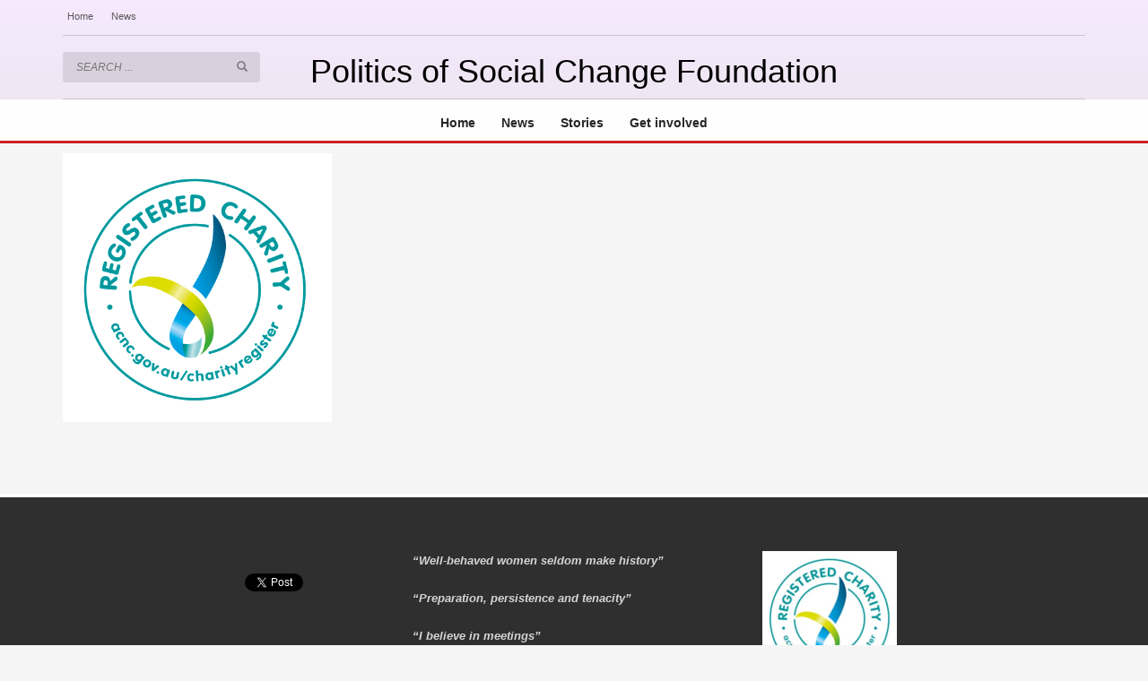

--- FILE ---
content_type: text/html; charset=UTF-8
request_url: https://www.politicsofsocialchange.org.au/get-involved/about-us/acnc-registered-charity-logo_rgb-002/
body_size: 13833
content:
<!DOCTYPE html>
<html lang="en-US">
<head>
<meta charset="UTF-8"/>
<meta name="twitter:widgets:csp" content="on"/>
<link rel="profile" href="http://gmpg.org/xfn/11"/>
<link rel="pingback" href="https://www.politicsofsocialchange.org.au/xmlrpc.php"/>

<meta name='robots' content='index, follow, max-image-preview:large, max-snippet:-1, max-video-preview:-1' />
	<style>img:is([sizes="auto" i], [sizes^="auto," i]) { contain-intrinsic-size: 3000px 1500px }</style>
	
	<!-- This site is optimized with the Yoast SEO plugin v25.8 - https://yoast.com/wordpress/plugins/seo/ -->
	<title>ACNC-Registered-Charity-Logo_RGB (002) - Politics of Social Change Foundation</title>
	<link rel="canonical" href="https://www.politicsofsocialchange.org.au/get-involved/about-us/acnc-registered-charity-logo_rgb-002/" />
	<meta property="og:locale" content="en_US" />
	<meta property="og:type" content="article" />
	<meta property="og:title" content="ACNC-Registered-Charity-Logo_RGB (002) - Politics of Social Change Foundation" />
	<meta property="og:url" content="https://www.politicsofsocialchange.org.au/get-involved/about-us/acnc-registered-charity-logo_rgb-002/" />
	<meta property="og:site_name" content="Politics of Social Change Foundation" />
	<meta property="article:publisher" content="https://www.facebook.com/POSCF" />
	<meta property="article:modified_time" content="2018-04-10T01:05:54+00:00" />
	<meta property="og:image" content="https://www.politicsofsocialchange.org.au/get-involved/about-us/acnc-registered-charity-logo_rgb-002" />
	<meta property="og:image:width" content="960" />
	<meta property="og:image:height" content="960" />
	<meta property="og:image:type" content="image/png" />
	<meta name="twitter:card" content="summary_large_image" />
	<meta name="twitter:site" content="@POSCF" />
	<script type="application/ld+json" class="yoast-schema-graph">{"@context":"https://schema.org","@graph":[{"@type":"WebPage","@id":"https://www.politicsofsocialchange.org.au/get-involved/about-us/acnc-registered-charity-logo_rgb-002/","url":"https://www.politicsofsocialchange.org.au/get-involved/about-us/acnc-registered-charity-logo_rgb-002/","name":"ACNC-Registered-Charity-Logo_RGB (002) - Politics of Social Change Foundation","isPartOf":{"@id":"https://www.politicsofsocialchange.org.au/#website"},"primaryImageOfPage":{"@id":"https://www.politicsofsocialchange.org.au/get-involved/about-us/acnc-registered-charity-logo_rgb-002/#primaryimage"},"image":{"@id":"https://www.politicsofsocialchange.org.au/get-involved/about-us/acnc-registered-charity-logo_rgb-002/#primaryimage"},"thumbnailUrl":"https://www.politicsofsocialchange.org.au/wp-content/uploads/2018/04/ACNC-Registered-Charity-Logo_RGB-002.png","datePublished":"2018-04-10T00:37:36+00:00","dateModified":"2018-04-10T01:05:54+00:00","breadcrumb":{"@id":"https://www.politicsofsocialchange.org.au/get-involved/about-us/acnc-registered-charity-logo_rgb-002/#breadcrumb"},"inLanguage":"en-US","potentialAction":[{"@type":"ReadAction","target":["https://www.politicsofsocialchange.org.au/get-involved/about-us/acnc-registered-charity-logo_rgb-002/"]}]},{"@type":"ImageObject","inLanguage":"en-US","@id":"https://www.politicsofsocialchange.org.au/get-involved/about-us/acnc-registered-charity-logo_rgb-002/#primaryimage","url":"https://www.politicsofsocialchange.org.au/wp-content/uploads/2018/04/ACNC-Registered-Charity-Logo_RGB-002.png","contentUrl":"https://www.politicsofsocialchange.org.au/wp-content/uploads/2018/04/ACNC-Registered-Charity-Logo_RGB-002.png","width":960,"height":960},{"@type":"BreadcrumbList","@id":"https://www.politicsofsocialchange.org.au/get-involved/about-us/acnc-registered-charity-logo_rgb-002/#breadcrumb","itemListElement":[{"@type":"ListItem","position":1,"name":"Home","item":"https://www.politicsofsocialchange.org.au/"},{"@type":"ListItem","position":2,"name":"Get involved","item":"https://www.politicsofsocialchange.org.au/get-involved/"},{"@type":"ListItem","position":3,"name":"About us","item":"https://www.politicsofsocialchange.org.au/get-involved/about-us/"},{"@type":"ListItem","position":4,"name":"ACNC-Registered-Charity-Logo_RGB (002)"}]},{"@type":"WebSite","@id":"https://www.politicsofsocialchange.org.au/#website","url":"https://www.politicsofsocialchange.org.au/","name":"Politics of Social Change Foundation","description":"News and information","publisher":{"@id":"https://www.politicsofsocialchange.org.au/#organization"},"potentialAction":[{"@type":"SearchAction","target":{"@type":"EntryPoint","urlTemplate":"https://www.politicsofsocialchange.org.au/?s={search_term_string}"},"query-input":{"@type":"PropertyValueSpecification","valueRequired":true,"valueName":"search_term_string"}}],"inLanguage":"en-US"},{"@type":"Organization","@id":"https://www.politicsofsocialchange.org.au/#organization","name":"Politics of Social Change Foundation","url":"https://www.politicsofsocialchange.org.au/","logo":{"@type":"ImageObject","inLanguage":"en-US","@id":"https://www.politicsofsocialchange.org.au/#/schema/logo/image/","url":null,"contentUrl":null,"width":1024,"height":724,"caption":"Politics of Social Change Foundation"},"image":{"@id":"https://www.politicsofsocialchange.org.au/#/schema/logo/image/"},"sameAs":["https://www.facebook.com/POSCF","https://x.com/POSCF"]}]}</script>
	<!-- / Yoast SEO plugin. -->


<link rel="alternate" type="application/rss+xml" title="Politics of Social Change Foundation &raquo; Feed" href="https://www.politicsofsocialchange.org.au/feed/" />
		<!-- This site uses the Google Analytics by MonsterInsights plugin v9.11.1 - Using Analytics tracking - https://www.monsterinsights.com/ -->
							<script src="//www.googletagmanager.com/gtag/js?id=G-VHMY1Q5XMD"  data-cfasync="false" data-wpfc-render="false" type="text/javascript" async></script>
			<script data-cfasync="false" data-wpfc-render="false" type="text/javascript">
				var mi_version = '9.11.1';
				var mi_track_user = true;
				var mi_no_track_reason = '';
								var MonsterInsightsDefaultLocations = {"page_location":"https:\/\/www.politicsofsocialchange.org.au\/get-involved\/about-us\/acnc-registered-charity-logo_rgb-002\/"};
								if ( typeof MonsterInsightsPrivacyGuardFilter === 'function' ) {
					var MonsterInsightsLocations = (typeof MonsterInsightsExcludeQuery === 'object') ? MonsterInsightsPrivacyGuardFilter( MonsterInsightsExcludeQuery ) : MonsterInsightsPrivacyGuardFilter( MonsterInsightsDefaultLocations );
				} else {
					var MonsterInsightsLocations = (typeof MonsterInsightsExcludeQuery === 'object') ? MonsterInsightsExcludeQuery : MonsterInsightsDefaultLocations;
				}

								var disableStrs = [
										'ga-disable-G-VHMY1Q5XMD',
									];

				/* Function to detect opted out users */
				function __gtagTrackerIsOptedOut() {
					for (var index = 0; index < disableStrs.length; index++) {
						if (document.cookie.indexOf(disableStrs[index] + '=true') > -1) {
							return true;
						}
					}

					return false;
				}

				/* Disable tracking if the opt-out cookie exists. */
				if (__gtagTrackerIsOptedOut()) {
					for (var index = 0; index < disableStrs.length; index++) {
						window[disableStrs[index]] = true;
					}
				}

				/* Opt-out function */
				function __gtagTrackerOptout() {
					for (var index = 0; index < disableStrs.length; index++) {
						document.cookie = disableStrs[index] + '=true; expires=Thu, 31 Dec 2099 23:59:59 UTC; path=/';
						window[disableStrs[index]] = true;
					}
				}

				if ('undefined' === typeof gaOptout) {
					function gaOptout() {
						__gtagTrackerOptout();
					}
				}
								window.dataLayer = window.dataLayer || [];

				window.MonsterInsightsDualTracker = {
					helpers: {},
					trackers: {},
				};
				if (mi_track_user) {
					function __gtagDataLayer() {
						dataLayer.push(arguments);
					}

					function __gtagTracker(type, name, parameters) {
						if (!parameters) {
							parameters = {};
						}

						if (parameters.send_to) {
							__gtagDataLayer.apply(null, arguments);
							return;
						}

						if (type === 'event') {
														parameters.send_to = monsterinsights_frontend.v4_id;
							var hookName = name;
							if (typeof parameters['event_category'] !== 'undefined') {
								hookName = parameters['event_category'] + ':' + name;
							}

							if (typeof MonsterInsightsDualTracker.trackers[hookName] !== 'undefined') {
								MonsterInsightsDualTracker.trackers[hookName](parameters);
							} else {
								__gtagDataLayer('event', name, parameters);
							}
							
						} else {
							__gtagDataLayer.apply(null, arguments);
						}
					}

					__gtagTracker('js', new Date());
					__gtagTracker('set', {
						'developer_id.dZGIzZG': true,
											});
					if ( MonsterInsightsLocations.page_location ) {
						__gtagTracker('set', MonsterInsightsLocations);
					}
										__gtagTracker('config', 'G-VHMY1Q5XMD', {"forceSSL":"true"} );
										window.gtag = __gtagTracker;										(function () {
						/* https://developers.google.com/analytics/devguides/collection/analyticsjs/ */
						/* ga and __gaTracker compatibility shim. */
						var noopfn = function () {
							return null;
						};
						var newtracker = function () {
							return new Tracker();
						};
						var Tracker = function () {
							return null;
						};
						var p = Tracker.prototype;
						p.get = noopfn;
						p.set = noopfn;
						p.send = function () {
							var args = Array.prototype.slice.call(arguments);
							args.unshift('send');
							__gaTracker.apply(null, args);
						};
						var __gaTracker = function () {
							var len = arguments.length;
							if (len === 0) {
								return;
							}
							var f = arguments[len - 1];
							if (typeof f !== 'object' || f === null || typeof f.hitCallback !== 'function') {
								if ('send' === arguments[0]) {
									var hitConverted, hitObject = false, action;
									if ('event' === arguments[1]) {
										if ('undefined' !== typeof arguments[3]) {
											hitObject = {
												'eventAction': arguments[3],
												'eventCategory': arguments[2],
												'eventLabel': arguments[4],
												'value': arguments[5] ? arguments[5] : 1,
											}
										}
									}
									if ('pageview' === arguments[1]) {
										if ('undefined' !== typeof arguments[2]) {
											hitObject = {
												'eventAction': 'page_view',
												'page_path': arguments[2],
											}
										}
									}
									if (typeof arguments[2] === 'object') {
										hitObject = arguments[2];
									}
									if (typeof arguments[5] === 'object') {
										Object.assign(hitObject, arguments[5]);
									}
									if ('undefined' !== typeof arguments[1].hitType) {
										hitObject = arguments[1];
										if ('pageview' === hitObject.hitType) {
											hitObject.eventAction = 'page_view';
										}
									}
									if (hitObject) {
										action = 'timing' === arguments[1].hitType ? 'timing_complete' : hitObject.eventAction;
										hitConverted = mapArgs(hitObject);
										__gtagTracker('event', action, hitConverted);
									}
								}
								return;
							}

							function mapArgs(args) {
								var arg, hit = {};
								var gaMap = {
									'eventCategory': 'event_category',
									'eventAction': 'event_action',
									'eventLabel': 'event_label',
									'eventValue': 'event_value',
									'nonInteraction': 'non_interaction',
									'timingCategory': 'event_category',
									'timingVar': 'name',
									'timingValue': 'value',
									'timingLabel': 'event_label',
									'page': 'page_path',
									'location': 'page_location',
									'title': 'page_title',
									'referrer' : 'page_referrer',
								};
								for (arg in args) {
																		if (!(!args.hasOwnProperty(arg) || !gaMap.hasOwnProperty(arg))) {
										hit[gaMap[arg]] = args[arg];
									} else {
										hit[arg] = args[arg];
									}
								}
								return hit;
							}

							try {
								f.hitCallback();
							} catch (ex) {
							}
						};
						__gaTracker.create = newtracker;
						__gaTracker.getByName = newtracker;
						__gaTracker.getAll = function () {
							return [];
						};
						__gaTracker.remove = noopfn;
						__gaTracker.loaded = true;
						window['__gaTracker'] = __gaTracker;
					})();
									} else {
										console.log("");
					(function () {
						function __gtagTracker() {
							return null;
						}

						window['__gtagTracker'] = __gtagTracker;
						window['gtag'] = __gtagTracker;
					})();
									}
			</script>
							<!-- / Google Analytics by MonsterInsights -->
		<script type="text/javascript">
/* <![CDATA[ */
window._wpemojiSettings = {"baseUrl":"https:\/\/s.w.org\/images\/core\/emoji\/16.0.1\/72x72\/","ext":".png","svgUrl":"https:\/\/s.w.org\/images\/core\/emoji\/16.0.1\/svg\/","svgExt":".svg","source":{"concatemoji":"https:\/\/www.politicsofsocialchange.org.au\/wp-includes\/js\/wp-emoji-release.min.js?ver=6.8.3"}};
/*! This file is auto-generated */
!function(s,n){var o,i,e;function c(e){try{var t={supportTests:e,timestamp:(new Date).valueOf()};sessionStorage.setItem(o,JSON.stringify(t))}catch(e){}}function p(e,t,n){e.clearRect(0,0,e.canvas.width,e.canvas.height),e.fillText(t,0,0);var t=new Uint32Array(e.getImageData(0,0,e.canvas.width,e.canvas.height).data),a=(e.clearRect(0,0,e.canvas.width,e.canvas.height),e.fillText(n,0,0),new Uint32Array(e.getImageData(0,0,e.canvas.width,e.canvas.height).data));return t.every(function(e,t){return e===a[t]})}function u(e,t){e.clearRect(0,0,e.canvas.width,e.canvas.height),e.fillText(t,0,0);for(var n=e.getImageData(16,16,1,1),a=0;a<n.data.length;a++)if(0!==n.data[a])return!1;return!0}function f(e,t,n,a){switch(t){case"flag":return n(e,"\ud83c\udff3\ufe0f\u200d\u26a7\ufe0f","\ud83c\udff3\ufe0f\u200b\u26a7\ufe0f")?!1:!n(e,"\ud83c\udde8\ud83c\uddf6","\ud83c\udde8\u200b\ud83c\uddf6")&&!n(e,"\ud83c\udff4\udb40\udc67\udb40\udc62\udb40\udc65\udb40\udc6e\udb40\udc67\udb40\udc7f","\ud83c\udff4\u200b\udb40\udc67\u200b\udb40\udc62\u200b\udb40\udc65\u200b\udb40\udc6e\u200b\udb40\udc67\u200b\udb40\udc7f");case"emoji":return!a(e,"\ud83e\udedf")}return!1}function g(e,t,n,a){var r="undefined"!=typeof WorkerGlobalScope&&self instanceof WorkerGlobalScope?new OffscreenCanvas(300,150):s.createElement("canvas"),o=r.getContext("2d",{willReadFrequently:!0}),i=(o.textBaseline="top",o.font="600 32px Arial",{});return e.forEach(function(e){i[e]=t(o,e,n,a)}),i}function t(e){var t=s.createElement("script");t.src=e,t.defer=!0,s.head.appendChild(t)}"undefined"!=typeof Promise&&(o="wpEmojiSettingsSupports",i=["flag","emoji"],n.supports={everything:!0,everythingExceptFlag:!0},e=new Promise(function(e){s.addEventListener("DOMContentLoaded",e,{once:!0})}),new Promise(function(t){var n=function(){try{var e=JSON.parse(sessionStorage.getItem(o));if("object"==typeof e&&"number"==typeof e.timestamp&&(new Date).valueOf()<e.timestamp+604800&&"object"==typeof e.supportTests)return e.supportTests}catch(e){}return null}();if(!n){if("undefined"!=typeof Worker&&"undefined"!=typeof OffscreenCanvas&&"undefined"!=typeof URL&&URL.createObjectURL&&"undefined"!=typeof Blob)try{var e="postMessage("+g.toString()+"("+[JSON.stringify(i),f.toString(),p.toString(),u.toString()].join(",")+"));",a=new Blob([e],{type:"text/javascript"}),r=new Worker(URL.createObjectURL(a),{name:"wpTestEmojiSupports"});return void(r.onmessage=function(e){c(n=e.data),r.terminate(),t(n)})}catch(e){}c(n=g(i,f,p,u))}t(n)}).then(function(e){for(var t in e)n.supports[t]=e[t],n.supports.everything=n.supports.everything&&n.supports[t],"flag"!==t&&(n.supports.everythingExceptFlag=n.supports.everythingExceptFlag&&n.supports[t]);n.supports.everythingExceptFlag=n.supports.everythingExceptFlag&&!n.supports.flag,n.DOMReady=!1,n.readyCallback=function(){n.DOMReady=!0}}).then(function(){return e}).then(function(){var e;n.supports.everything||(n.readyCallback(),(e=n.source||{}).concatemoji?t(e.concatemoji):e.wpemoji&&e.twemoji&&(t(e.twemoji),t(e.wpemoji)))}))}((window,document),window._wpemojiSettings);
/* ]]> */
</script>
<style id='wp-emoji-styles-inline-css' type='text/css'>

	img.wp-smiley, img.emoji {
		display: inline !important;
		border: none !important;
		box-shadow: none !important;
		height: 1em !important;
		width: 1em !important;
		margin: 0 0.07em !important;
		vertical-align: -0.1em !important;
		background: none !important;
		padding: 0 !important;
	}
</style>
<link rel='stylesheet' id='wp-block-library-css' href='https://www.politicsofsocialchange.org.au/wp-includes/css/dist/block-library/style.min.css?ver=6.8.3' type='text/css' media='all' />
<style id='classic-theme-styles-inline-css' type='text/css'>
/*! This file is auto-generated */
.wp-block-button__link{color:#fff;background-color:#32373c;border-radius:9999px;box-shadow:none;text-decoration:none;padding:calc(.667em + 2px) calc(1.333em + 2px);font-size:1.125em}.wp-block-file__button{background:#32373c;color:#fff;text-decoration:none}
</style>
<style id='global-styles-inline-css' type='text/css'>
:root{--wp--preset--aspect-ratio--square: 1;--wp--preset--aspect-ratio--4-3: 4/3;--wp--preset--aspect-ratio--3-4: 3/4;--wp--preset--aspect-ratio--3-2: 3/2;--wp--preset--aspect-ratio--2-3: 2/3;--wp--preset--aspect-ratio--16-9: 16/9;--wp--preset--aspect-ratio--9-16: 9/16;--wp--preset--color--black: #000000;--wp--preset--color--cyan-bluish-gray: #abb8c3;--wp--preset--color--white: #ffffff;--wp--preset--color--pale-pink: #f78da7;--wp--preset--color--vivid-red: #cf2e2e;--wp--preset--color--luminous-vivid-orange: #ff6900;--wp--preset--color--luminous-vivid-amber: #fcb900;--wp--preset--color--light-green-cyan: #7bdcb5;--wp--preset--color--vivid-green-cyan: #00d084;--wp--preset--color--pale-cyan-blue: #8ed1fc;--wp--preset--color--vivid-cyan-blue: #0693e3;--wp--preset--color--vivid-purple: #9b51e0;--wp--preset--gradient--vivid-cyan-blue-to-vivid-purple: linear-gradient(135deg,rgba(6,147,227,1) 0%,rgb(155,81,224) 100%);--wp--preset--gradient--light-green-cyan-to-vivid-green-cyan: linear-gradient(135deg,rgb(122,220,180) 0%,rgb(0,208,130) 100%);--wp--preset--gradient--luminous-vivid-amber-to-luminous-vivid-orange: linear-gradient(135deg,rgba(252,185,0,1) 0%,rgba(255,105,0,1) 100%);--wp--preset--gradient--luminous-vivid-orange-to-vivid-red: linear-gradient(135deg,rgba(255,105,0,1) 0%,rgb(207,46,46) 100%);--wp--preset--gradient--very-light-gray-to-cyan-bluish-gray: linear-gradient(135deg,rgb(238,238,238) 0%,rgb(169,184,195) 100%);--wp--preset--gradient--cool-to-warm-spectrum: linear-gradient(135deg,rgb(74,234,220) 0%,rgb(151,120,209) 20%,rgb(207,42,186) 40%,rgb(238,44,130) 60%,rgb(251,105,98) 80%,rgb(254,248,76) 100%);--wp--preset--gradient--blush-light-purple: linear-gradient(135deg,rgb(255,206,236) 0%,rgb(152,150,240) 100%);--wp--preset--gradient--blush-bordeaux: linear-gradient(135deg,rgb(254,205,165) 0%,rgb(254,45,45) 50%,rgb(107,0,62) 100%);--wp--preset--gradient--luminous-dusk: linear-gradient(135deg,rgb(255,203,112) 0%,rgb(199,81,192) 50%,rgb(65,88,208) 100%);--wp--preset--gradient--pale-ocean: linear-gradient(135deg,rgb(255,245,203) 0%,rgb(182,227,212) 50%,rgb(51,167,181) 100%);--wp--preset--gradient--electric-grass: linear-gradient(135deg,rgb(202,248,128) 0%,rgb(113,206,126) 100%);--wp--preset--gradient--midnight: linear-gradient(135deg,rgb(2,3,129) 0%,rgb(40,116,252) 100%);--wp--preset--font-size--small: 13px;--wp--preset--font-size--medium: 20px;--wp--preset--font-size--large: 36px;--wp--preset--font-size--x-large: 42px;--wp--preset--spacing--20: 0.44rem;--wp--preset--spacing--30: 0.67rem;--wp--preset--spacing--40: 1rem;--wp--preset--spacing--50: 1.5rem;--wp--preset--spacing--60: 2.25rem;--wp--preset--spacing--70: 3.38rem;--wp--preset--spacing--80: 5.06rem;--wp--preset--shadow--natural: 6px 6px 9px rgba(0, 0, 0, 0.2);--wp--preset--shadow--deep: 12px 12px 50px rgba(0, 0, 0, 0.4);--wp--preset--shadow--sharp: 6px 6px 0px rgba(0, 0, 0, 0.2);--wp--preset--shadow--outlined: 6px 6px 0px -3px rgba(255, 255, 255, 1), 6px 6px rgba(0, 0, 0, 1);--wp--preset--shadow--crisp: 6px 6px 0px rgba(0, 0, 0, 1);}:where(.is-layout-flex){gap: 0.5em;}:where(.is-layout-grid){gap: 0.5em;}body .is-layout-flex{display: flex;}.is-layout-flex{flex-wrap: wrap;align-items: center;}.is-layout-flex > :is(*, div){margin: 0;}body .is-layout-grid{display: grid;}.is-layout-grid > :is(*, div){margin: 0;}:where(.wp-block-columns.is-layout-flex){gap: 2em;}:where(.wp-block-columns.is-layout-grid){gap: 2em;}:where(.wp-block-post-template.is-layout-flex){gap: 1.25em;}:where(.wp-block-post-template.is-layout-grid){gap: 1.25em;}.has-black-color{color: var(--wp--preset--color--black) !important;}.has-cyan-bluish-gray-color{color: var(--wp--preset--color--cyan-bluish-gray) !important;}.has-white-color{color: var(--wp--preset--color--white) !important;}.has-pale-pink-color{color: var(--wp--preset--color--pale-pink) !important;}.has-vivid-red-color{color: var(--wp--preset--color--vivid-red) !important;}.has-luminous-vivid-orange-color{color: var(--wp--preset--color--luminous-vivid-orange) !important;}.has-luminous-vivid-amber-color{color: var(--wp--preset--color--luminous-vivid-amber) !important;}.has-light-green-cyan-color{color: var(--wp--preset--color--light-green-cyan) !important;}.has-vivid-green-cyan-color{color: var(--wp--preset--color--vivid-green-cyan) !important;}.has-pale-cyan-blue-color{color: var(--wp--preset--color--pale-cyan-blue) !important;}.has-vivid-cyan-blue-color{color: var(--wp--preset--color--vivid-cyan-blue) !important;}.has-vivid-purple-color{color: var(--wp--preset--color--vivid-purple) !important;}.has-black-background-color{background-color: var(--wp--preset--color--black) !important;}.has-cyan-bluish-gray-background-color{background-color: var(--wp--preset--color--cyan-bluish-gray) !important;}.has-white-background-color{background-color: var(--wp--preset--color--white) !important;}.has-pale-pink-background-color{background-color: var(--wp--preset--color--pale-pink) !important;}.has-vivid-red-background-color{background-color: var(--wp--preset--color--vivid-red) !important;}.has-luminous-vivid-orange-background-color{background-color: var(--wp--preset--color--luminous-vivid-orange) !important;}.has-luminous-vivid-amber-background-color{background-color: var(--wp--preset--color--luminous-vivid-amber) !important;}.has-light-green-cyan-background-color{background-color: var(--wp--preset--color--light-green-cyan) !important;}.has-vivid-green-cyan-background-color{background-color: var(--wp--preset--color--vivid-green-cyan) !important;}.has-pale-cyan-blue-background-color{background-color: var(--wp--preset--color--pale-cyan-blue) !important;}.has-vivid-cyan-blue-background-color{background-color: var(--wp--preset--color--vivid-cyan-blue) !important;}.has-vivid-purple-background-color{background-color: var(--wp--preset--color--vivid-purple) !important;}.has-black-border-color{border-color: var(--wp--preset--color--black) !important;}.has-cyan-bluish-gray-border-color{border-color: var(--wp--preset--color--cyan-bluish-gray) !important;}.has-white-border-color{border-color: var(--wp--preset--color--white) !important;}.has-pale-pink-border-color{border-color: var(--wp--preset--color--pale-pink) !important;}.has-vivid-red-border-color{border-color: var(--wp--preset--color--vivid-red) !important;}.has-luminous-vivid-orange-border-color{border-color: var(--wp--preset--color--luminous-vivid-orange) !important;}.has-luminous-vivid-amber-border-color{border-color: var(--wp--preset--color--luminous-vivid-amber) !important;}.has-light-green-cyan-border-color{border-color: var(--wp--preset--color--light-green-cyan) !important;}.has-vivid-green-cyan-border-color{border-color: var(--wp--preset--color--vivid-green-cyan) !important;}.has-pale-cyan-blue-border-color{border-color: var(--wp--preset--color--pale-cyan-blue) !important;}.has-vivid-cyan-blue-border-color{border-color: var(--wp--preset--color--vivid-cyan-blue) !important;}.has-vivid-purple-border-color{border-color: var(--wp--preset--color--vivid-purple) !important;}.has-vivid-cyan-blue-to-vivid-purple-gradient-background{background: var(--wp--preset--gradient--vivid-cyan-blue-to-vivid-purple) !important;}.has-light-green-cyan-to-vivid-green-cyan-gradient-background{background: var(--wp--preset--gradient--light-green-cyan-to-vivid-green-cyan) !important;}.has-luminous-vivid-amber-to-luminous-vivid-orange-gradient-background{background: var(--wp--preset--gradient--luminous-vivid-amber-to-luminous-vivid-orange) !important;}.has-luminous-vivid-orange-to-vivid-red-gradient-background{background: var(--wp--preset--gradient--luminous-vivid-orange-to-vivid-red) !important;}.has-very-light-gray-to-cyan-bluish-gray-gradient-background{background: var(--wp--preset--gradient--very-light-gray-to-cyan-bluish-gray) !important;}.has-cool-to-warm-spectrum-gradient-background{background: var(--wp--preset--gradient--cool-to-warm-spectrum) !important;}.has-blush-light-purple-gradient-background{background: var(--wp--preset--gradient--blush-light-purple) !important;}.has-blush-bordeaux-gradient-background{background: var(--wp--preset--gradient--blush-bordeaux) !important;}.has-luminous-dusk-gradient-background{background: var(--wp--preset--gradient--luminous-dusk) !important;}.has-pale-ocean-gradient-background{background: var(--wp--preset--gradient--pale-ocean) !important;}.has-electric-grass-gradient-background{background: var(--wp--preset--gradient--electric-grass) !important;}.has-midnight-gradient-background{background: var(--wp--preset--gradient--midnight) !important;}.has-small-font-size{font-size: var(--wp--preset--font-size--small) !important;}.has-medium-font-size{font-size: var(--wp--preset--font-size--medium) !important;}.has-large-font-size{font-size: var(--wp--preset--font-size--large) !important;}.has-x-large-font-size{font-size: var(--wp--preset--font-size--x-large) !important;}
:where(.wp-block-post-template.is-layout-flex){gap: 1.25em;}:where(.wp-block-post-template.is-layout-grid){gap: 1.25em;}
:where(.wp-block-columns.is-layout-flex){gap: 2em;}:where(.wp-block-columns.is-layout-grid){gap: 2em;}
:root :where(.wp-block-pullquote){font-size: 1.5em;line-height: 1.6;}
</style>
<link rel='stylesheet' id='ctf_styles-css' href='https://www.politicsofsocialchange.org.au/wp-content/plugins/custom-twitter-feeds/css/ctf-styles.min.css?ver=2.3.1' type='text/css' media='all' />
<link rel='stylesheet' id='cff-css' href='https://www.politicsofsocialchange.org.au/wp-content/plugins/custom-facebook-feed/assets/css/cff-style.min.css?ver=4.3.2' type='text/css' media='all' />
<link rel='stylesheet' id='sb-font-awesome-css' href='https://www.politicsofsocialchange.org.au/wp-content/plugins/custom-facebook-feed/assets/css/font-awesome.min.css?ver=4.7.0' type='text/css' media='all' />
<link rel='stylesheet' id='kallyas-styles-css' href='https://www.politicsofsocialchange.org.au/wp-content/themes/kallyas/style.css?ver=4.24.0' type='text/css' media='all' />
<link rel='stylesheet' id='th-bootstrap-styles-css' href='https://www.politicsofsocialchange.org.au/wp-content/themes/kallyas/css/bootstrap.min.css?ver=4.24.0' type='text/css' media='all' />
<link rel='stylesheet' id='th-theme-template-styles-css' href='https://www.politicsofsocialchange.org.au/wp-content/themes/kallyas/css/template.min.css?ver=4.24.0' type='text/css' media='all' />
<link rel='stylesheet' id='zion-frontend-css' href='https://www.politicsofsocialchange.org.au/wp-content/themes/kallyas/framework/zion-builder/assets/css/znb_frontend.css?ver=1.3.0' type='text/css' media='all' />
<link rel='stylesheet' id='245-layout.css-css' href='https://www.politicsofsocialchange.org.au/wp-content/uploads/zion-builder/cache/245-layout.css?ver=4c37403e82b732451d1444227effe777' type='text/css' media='all' />
<link rel='stylesheet' id='th-theme-print-stylesheet-css' href='https://www.politicsofsocialchange.org.au/wp-content/themes/kallyas/css/print.css?ver=4.24.0' type='text/css' media='print' />
<link rel='stylesheet' id='th-theme-options-styles-css' href='//www.politicsofsocialchange.org.au/wp-content/uploads/zn_dynamic.css?ver=1763164278' type='text/css' media='all' />
<script type="text/javascript" src="https://www.politicsofsocialchange.org.au/wp-content/plugins/google-analytics-for-wordpress/assets/js/frontend-gtag.min.js?ver=9.11.1" id="monsterinsights-frontend-script-js" async="async" data-wp-strategy="async"></script>
<script data-cfasync="false" data-wpfc-render="false" type="text/javascript" id='monsterinsights-frontend-script-js-extra'>/* <![CDATA[ */
var monsterinsights_frontend = {"js_events_tracking":"true","download_extensions":"doc,pdf,ppt,zip,xls,docx,pptx,xlsx","inbound_paths":"[]","home_url":"https:\/\/www.politicsofsocialchange.org.au","hash_tracking":"false","v4_id":"G-VHMY1Q5XMD"};/* ]]> */
</script>
<script type="text/javascript" src="https://www.politicsofsocialchange.org.au/wp-includes/js/jquery/jquery.min.js?ver=3.7.1" id="jquery-core-js"></script>
<script type="text/javascript" src="https://www.politicsofsocialchange.org.au/wp-includes/js/jquery/jquery-migrate.min.js?ver=3.4.1" id="jquery-migrate-js"></script>
<script></script><link rel="https://api.w.org/" href="https://www.politicsofsocialchange.org.au/wp-json/" /><link rel="alternate" title="JSON" type="application/json" href="https://www.politicsofsocialchange.org.au/wp-json/wp/v2/media/245" /><link rel="EditURI" type="application/rsd+xml" title="RSD" href="https://www.politicsofsocialchange.org.au/xmlrpc.php?rsd" />
<meta name="generator" content="WordPress 6.8.3" />
<link rel='shortlink' href='https://www.politicsofsocialchange.org.au/?p=245' />
<link rel="alternate" title="oEmbed (JSON)" type="application/json+oembed" href="https://www.politicsofsocialchange.org.au/wp-json/oembed/1.0/embed?url=https%3A%2F%2Fwww.politicsofsocialchange.org.au%2Fget-involved%2Fabout-us%2Facnc-registered-charity-logo_rgb-002%2F" />
<link rel="alternate" title="oEmbed (XML)" type="text/xml+oembed" href="https://www.politicsofsocialchange.org.au/wp-json/oembed/1.0/embed?url=https%3A%2F%2Fwww.politicsofsocialchange.org.au%2Fget-involved%2Fabout-us%2Facnc-registered-charity-logo_rgb-002%2F&#038;format=xml" />
		<meta name="theme-color"
				content="#cd2122">
				<meta name="viewport" content="width=device-width, initial-scale=1, maximum-scale=1"/>
		
		<!--[if lte IE 8]>
		<script type="text/javascript">
			var $buoop = {
				vs: {i: 10, f: 25, o: 12.1, s: 7, n: 9}
			};

			$buoop.ol = window.onload;

			window.onload = function () {
				try {
					if ($buoop.ol) {
						$buoop.ol()
					}
				}
				catch (e) {
				}

				var e = document.createElement("script");
				e.setAttribute("type", "text/javascript");
				e.setAttribute("src", "https://browser-update.org/update.js");
				document.body.appendChild(e);
			};
		</script>
		<![endif]-->

		<!-- for IE6-8 support of HTML5 elements -->
		<!--[if lt IE 9]>
		<script src="//html5shim.googlecode.com/svn/trunk/html5.js"></script>
		<![endif]-->
		
	<!-- Fallback for animating in viewport -->
	<noscript>
		<style type="text/css" media="screen">
			.zn-animateInViewport {visibility: visible;}
		</style>
	</noscript>
	<meta name="generator" content="Powered by WPBakery Page Builder - drag and drop page builder for WordPress."/>
<noscript><style> .wpb_animate_when_almost_visible { opacity: 1; }</style></noscript></head>

<body  class="attachment wp-singular attachment-template-default attachmentid-245 attachment-png wp-theme-kallyas res1170 kl-skin--light wpb-js-composer js-comp-ver-8.6.1 vc_responsive" itemscope="itemscope" itemtype="https://schema.org/WebPage" >


<div class="login_register_stuff"></div><!-- end login register stuff -->		<div id="fb-root"></div>
		<script>(function (d, s, id) {
			var js, fjs = d.getElementsByTagName(s)[0];
			if (d.getElementById(id)) {return;}
			js = d.createElement(s); js.id = id;
			js.src = "https://connect.facebook.net/en_US/sdk.js#xfbml=1&version=v3.0";
			fjs.parentNode.insertBefore(js, fjs);
		}(document, 'script', 'facebook-jssdk'));</script>
		

<div id="page_wrapper">

<header id="header" class="site-header  style9    header--no-stick  sticky-resize headerstyle--default site-header--absolute nav-th--light sheader-sh--dark"   role="banner" itemscope="itemscope" itemtype="https://schema.org/WPHeader" >
		<div class="site-header-wrapper sticky-top-area sticky-main-area">

		<div class="site-header-top-wrapper topbar-style--default  sh--dark">

			<div class="siteheader-container container">

				

	
	<div class="fxb-row site-header-row site-header-top ">

		<div class='fxb-col fxb fxb-start-x fxb-center-y fxb-basis-auto site-header-col-left site-header-top-left'>
			<div class="sh-component zn_header_top_nav-wrapper "><span class="headernav-trigger js-toggle-class" data-target=".zn_header_top_nav-wrapper" data-target-class="is-opened"></span><ul id="menu-top-menu-1" class="zn_header_top_nav topnav topnav-no-sc clearfix"><li class="menu-item menu-item-type-custom menu-item-object-custom menu-item-home menu-item-103"><a href="https://www.politicsofsocialchange.org.au/">Home</a></li>
<li class="menu-item menu-item-type-post_type menu-item-object-page menu-item-105"><a href="https://www.politicsofsocialchange.org.au/news-2/">News</a></li>
</ul></div>					</div>

		<div class='fxb-col fxb fxb-end-x fxb-center-y fxb-basis-auto site-header-col-right site-header-top-right'>
								</div>

	</div><!-- /.site-header-top -->

	<div class="separator site-header-separator "></div>

			</div>
		</div><!-- /.site-header-top-wrapper -->

		<div class="kl-top-header site-header-main-wrapper clearfix    sh--dark">

			<div class="container siteheader-container ">

				<div class='fxb-col fxb-basis-auto'>

					

<div class="fxb-row site-header-row site-header-main ">

	<div class='fxb-col fxb fxb-start-x fxb-center-y fxb-basis-20 site-header-col-left site-header-main-left'>
		
		<div id="search" class="sh-component header-search headsearch--inp">

			<a href="#" class="searchBtn header-search-button">
				<span class="glyphicon glyphicon-search kl-icon-white"></span>
			</a>

			<div class="search-container header-search-container">
				
<form id="searchform" class="gensearch__form" action="https://www.politicsofsocialchange.org.au/" method="get">
	<input id="s" name="s" value="" class="inputbox gensearch__input" type="text" placeholder="SEARCH ..." />
	<button type="submit" id="searchsubmit" value="go" class="gensearch__submit glyphicon glyphicon-search"></button>
	</form>			</div>
		</div>

				</div>

	<div class='fxb-col fxb fxb-center-x fxb-center-y fxb-basis-auto site-header-col-center site-header-main-center'>
				<div id="logo-container" class="logo-container  hasHoverMe logosize--contain zn-original-logo">
			<!-- Logo -->
			<h3 id="logo" class="site-logo logo site-logo-text"><a href="https://www.politicsofsocialchange.org.au/" class="site-logo-anch "><span class="site-logo-name">Politics of Social Change Foundation</span></a></h3>			<!-- InfoCard -->
					</div>

			</div>

	<div class='fxb-col fxb fxb-end-x fxb-center-y fxb-basis-20 site-header-col-right site-header-main-right'>

		<div class='fxb-col fxb fxb-end-x fxb-center-y fxb-basis-20 site-header-main-right-top'>
								</div>

		
	</div>

</div><!-- /.site-header-main -->


				</div>

							</div><!-- /.siteheader-container -->

		</div><!-- /.site-header-main-wrapper -->

		
<div class="kl-main-header site-header-bottom-wrapper clearfix  sh--dark">

	<div class="container siteheader-container">

		<div class="separator site-header-separator "></div>
				<div class="fxb-row site-header-row site-header-bottom ">


			<div class='fxb-col fxb fxb-start-x fxb-center-y fxb-basis-auto site-header-col-left site-header-bottom-left'>
							</div>


			<div class='fxb-col fxb fxb-center-x fxb-center-y fxb-basis-auto site-header-col-center site-header-bottom-center'>
						<div class="sh-component main-menu-wrapper" role="navigation" itemscope="itemscope" itemtype="https://schema.org/SiteNavigationElement" >

					<div class="zn-res-menuwrapper">
			<a href="#" class="zn-res-trigger zn-menuBurger zn-menuBurger--3--s zn-menuBurger--anim1 " id="zn-res-trigger">
				<span></span>
				<span></span>
				<span></span>
			</a>
		</div><!-- end responsive menu -->
		<div id="main-menu" class="main-nav mainnav--sidepanel mainnav--active-bg mainnav--pointer-dash nav-mm--light zn_mega_wrapper "><ul id="menu-main-menu" class="main-menu main-menu-nav zn_mega_menu "><li id="menu-item-120" class="main-menu-item menu-item menu-item-type-post_type menu-item-object-page menu-item-home menu-item-120  main-menu-item-top  menu-item-even menu-item-depth-0"><a href="https://www.politicsofsocialchange.org.au/" class=" main-menu-link main-menu-link-top"><span>Home</span></a></li>
<li id="menu-item-99" class="main-menu-item menu-item menu-item-type-post_type menu-item-object-page menu-item-99  main-menu-item-top  menu-item-even menu-item-depth-0"><a href="https://www.politicsofsocialchange.org.au/news-2/" class=" main-menu-link main-menu-link-top"><span>News</span></a></li>
<li id="menu-item-124" class="main-menu-item menu-item menu-item-type-post_type menu-item-object-page menu-item-has-children menu-item-124  main-menu-item-top  menu-item-even menu-item-depth-0"><a href="https://www.politicsofsocialchange.org.au/stories/" class=" main-menu-link main-menu-link-top"><span>Stories</span></a>
<ul class="sub-menu clearfix">
	<li id="menu-item-89" class="main-menu-item menu-item menu-item-type-post_type menu-item-object-page menu-item-has-children menu-item-89  main-menu-item-sub  menu-item-odd menu-item-depth-1"><a href="https://www.politicsofsocialchange.org.au/stories/ann-symonds/" class=" main-menu-link main-menu-link-sub"><span>Ann Symonds</span></a>
	<ul class="sub-menu clearfix">
		<li id="menu-item-728" class="main-menu-item menu-item menu-item-type-post_type menu-item-object-page menu-item-728  main-menu-item-sub main-menu-item-sub-sub menu-item-even menu-item-depth-2"><a href="https://www.politicsofsocialchange.org.au/stories/ann-symonds/reflections-of-ann/" class=" main-menu-link main-menu-link-sub"><span>Reflections of Ann</span></a></li>
		<li id="menu-item-567" class="main-menu-item menu-item menu-item-type-post_type menu-item-object-page menu-item-567  main-menu-item-sub main-menu-item-sub-sub menu-item-even menu-item-depth-2"><a href="https://www.politicsofsocialchange.org.au/stories/ann-symonds/introduction/" class=" main-menu-link main-menu-link-sub"><span>Introduction</span></a></li>
		<li id="menu-item-573" class="main-menu-item menu-item menu-item-type-post_type menu-item-object-page menu-item-573  main-menu-item-sub main-menu-item-sub-sub menu-item-even menu-item-depth-2"><a href="https://www.politicsofsocialchange.org.au/stories/ann-symonds/in-the-beginning/" class=" main-menu-link main-menu-link-sub"><span>In the beginning</span></a></li>
		<li id="menu-item-707" class="main-menu-item menu-item menu-item-type-post_type menu-item-object-page menu-item-707  main-menu-item-sub main-menu-item-sub-sub menu-item-even menu-item-depth-2"><a href="https://www.politicsofsocialchange.org.au/stories/ann-symonds/women-in-prisons/" class=" main-menu-link main-menu-link-sub"><span>Women in Prisons</span></a></li>
	</ul>
</li>
	<li id="menu-item-90" class="main-menu-item menu-item menu-item-type-post_type menu-item-object-page menu-item-90  main-menu-item-sub  menu-item-odd menu-item-depth-1"><a href="https://www.politicsofsocialchange.org.au/stories/other-projects/" class=" main-menu-link main-menu-link-sub"><span>Other Projects</span></a></li>
</ul>
</li>
<li id="menu-item-259" class="main-menu-item menu-item menu-item-type-post_type menu-item-object-page menu-item-has-children menu-item-259  main-menu-item-top  menu-item-even menu-item-depth-0"><a href="https://www.politicsofsocialchange.org.au/get-involved/" class=" main-menu-link main-menu-link-top"><span>Get involved</span></a>
<ul class="sub-menu clearfix">
	<li id="menu-item-475" class="main-menu-item menu-item menu-item-type-post_type menu-item-object-page menu-item-475  main-menu-item-sub  menu-item-odd menu-item-depth-1"><a href="https://www.politicsofsocialchange.org.au/get-involved/about-us/" class=" main-menu-link main-menu-link-sub"><span>About us</span></a></li>
	<li id="menu-item-88" class="main-menu-item menu-item menu-item-type-post_type menu-item-object-page menu-item-88  main-menu-item-sub  menu-item-odd menu-item-depth-1"><a href="https://www.politicsofsocialchange.org.au/get-involved/donate/" class=" main-menu-link main-menu-link-sub"><span>Donate</span></a></li>
	<li id="menu-item-224" class="main-menu-item menu-item menu-item-type-post_type menu-item-object-page menu-item-224  main-menu-item-sub  menu-item-odd menu-item-depth-1"><a href="https://www.politicsofsocialchange.org.au/get-involved/contact/" class=" main-menu-link main-menu-link-sub"><span>Contact</span></a></li>
	<li id="menu-item-131" class="main-menu-item menu-item menu-item-type-post_type menu-item-object-page menu-item-131  main-menu-item-sub  menu-item-odd menu-item-depth-1"><a href="https://www.politicsofsocialchange.org.au/get-involved/links/" class=" main-menu-link main-menu-link-sub"><span>Links</span></a></li>
	<li id="menu-item-134" class="main-menu-item menu-item menu-item-type-post_type menu-item-object-page menu-item-has-children menu-item-134  main-menu-item-sub  menu-item-odd menu-item-depth-1"><a href="https://www.politicsofsocialchange.org.au/get-involved/events/" class=" main-menu-link main-menu-link-sub"><span>Events</span></a>
	<ul class="sub-menu clearfix">
		<li id="menu-item-350" class="main-menu-item menu-item menu-item-type-post_type menu-item-object-page menu-item-350  main-menu-item-sub main-menu-item-sub-sub menu-item-even menu-item-depth-2"><a href="https://www.politicsofsocialchange.org.au/get-involved/events/upcoming-events/" class=" main-menu-link main-menu-link-sub"><span>Upcoming events</span></a></li>
		<li id="menu-item-349" class="main-menu-item menu-item menu-item-type-post_type menu-item-object-page menu-item-349  main-menu-item-sub main-menu-item-sub-sub menu-item-even menu-item-depth-2"><a href="https://www.politicsofsocialchange.org.au/get-involved/events/past-events/" class=" main-menu-link main-menu-link-sub"><span>Past events</span></a></li>
	</ul>
</li>
</ul>
</li>
</ul></div>		</div>
		<!-- end main_menu -->
					</div>


			<div class='fxb-col fxb fxb-end-x fxb-center-y fxb-basis-auto site-header-col-right site-header-bottom-right'>
											</div>


		</div><!-- /.site-header-bottom -->
		
		
	</div>
</div><!-- /.site-header-bottom-wrapper -->

	</div><!-- /.site-header-wrapper -->
	</header>
<div id="page_header" class="page-subheader page-subheader--auto page-subheader--inherit-hp zn_def_header_style  psubhead-stheader--absolute sh-titles--right sh-tcolor--light">

    <div class="bgback"></div>

    
    <div class="th-sparkles"></div>

    <!-- DEFAULT HEADER STYLE -->
    <div class="ph-content-wrap">
        <div class="ph-content-v-center">
            <div>
                <div class="container">
                    <div class="row">
                        
                                            </div>
                    <!-- end row -->
                </div>
            </div>
        </div>
    </div>
    <div class="zn_header_bottom_style"></div></div>

<!--// Main Content: page content from WP_EDITOR along with the appropriate sidebar if one specified. -->
	<section id="content" class="site-content" >
		<div class="container">
			<div class="row">
				<div class="sidebar_right col-sm-8 col-md-9 " role="main" itemprop="mainContentOfPage" >
					<div id="th-content-page">
						<div class="zn_content kl-blog-page-content">	<div class="itemBody kl-blog-page-body">
		<!-- Blog Image -->
				<!-- Blog Content -->
		<p class="attachment"><a href='https://www.politicsofsocialchange.org.au/wp-content/uploads/2018/04/ACNC-Registered-Charity-Logo_RGB-002.png'><img fetchpriority="high" decoding="async" width="300" height="300" src="https://www.politicsofsocialchange.org.au/wp-content/uploads/2018/04/ACNC-Registered-Charity-Logo_RGB-002.png" class="attachment-medium size-medium" alt="" /></a></p>
	</div>
</div>					</div><!--// #th-content-page -->
				</div><!--// #th-content-page wrapper -->
							</div>
		</div>
	</section><!--// #content -->

	<footer id="footer" class="site-footer"  role="contentinfo" itemscope="itemscope" itemtype="https://schema.org/WPFooter" >
		<div class="container">
			<div class="row"><div class="col-sm-4"><div id="social_buttons-2" class="widget widget_social_buttons">
<ul class="social-share fixclear">
<li class="social-share-item sc-facebook"><div class="fb-like" data-href="https://www.facebook.com/POSCF/" data-send="false" data-layout="button_count" data-width="120" data-show-faces="false" data-font="lucida grande"></div></li><!-- facebook like --><li class="social-share-item sc-twitter"><a href="https://twitter.com/share" class="twitter-share-button" data-text="" data-via="@poscadmin" data-hashtags="POSC">Tweet</a></li><!-- twitter  --><script>!function(d,s,id){var js,fjs=d.getElementsByTagName(s)[0],p=/^http:/.test(d.location)?'http':'https';if(!d.getElementById(id)){js=d.createElement(s);js.id=id;js.src=p+'://platform.twitter.com/widgets.js';fjs.parentNode.insertBefore(js,fjs);}}(document, 'script', 'twitter-wjs');</script></ul>

</div></div><div class="col-sm-4"><div id="text-6" class="widget widget_text">			<div class="textwidget"><p><strong><em>&#8220;Well-behaved women seldom make history&#8221;</em></strong></p>
<p><em><strong>&#8220;Preparation, persistence and tenacity&#8221;</strong></em></p>
<p><em><strong>&#8220;I believe in meetings&#8221;</strong></em></p>
</div>
		</div></div><div class="col-sm-4"><div id="media_image-2" class="widget widget_media_image"><img width="150" height="150" src="https://www.politicsofsocialchange.org.au/wp-content/uploads/2018/04/ACNC-Registered-Charity-Tick-002-150x150.png" class="image wp-image-242  attachment-thumbnail size-thumbnail" alt="" style="max-width: 100%; height: auto;" decoding="async" loading="lazy" /></div></div></div><!-- end row -->
			<div class="row">
				<div class="col-sm-12">
					<div class="bottom site-footer-bottom clearfix">

						<div class="zn_footer_nav-wrapper"><ul id="menu-main-menu-1" class="footer_nav"><li class="menu-item menu-item-type-post_type menu-item-object-page menu-item-home menu-item-120"><a href="https://www.politicsofsocialchange.org.au/">Home</a></li>
<li class="menu-item menu-item-type-post_type menu-item-object-page menu-item-99"><a href="https://www.politicsofsocialchange.org.au/news-2/">News</a></li>
<li class="menu-item menu-item-type-post_type menu-item-object-page menu-item-has-children menu-item-124"><a href="https://www.politicsofsocialchange.org.au/stories/">Stories</a>
<ul class="sub-menu">
	<li class="menu-item menu-item-type-post_type menu-item-object-page menu-item-89"><a href="https://www.politicsofsocialchange.org.au/stories/ann-symonds/">Ann Symonds</a></li>
	<li class="menu-item menu-item-type-post_type menu-item-object-page menu-item-90"><a href="https://www.politicsofsocialchange.org.au/stories/other-projects/">Other Projects</a></li>
</ul>
</li>
<li class="menu-item menu-item-type-post_type menu-item-object-page menu-item-has-children menu-item-259"><a href="https://www.politicsofsocialchange.org.au/get-involved/">Get involved</a>
<ul class="sub-menu">
	<li class="menu-item menu-item-type-post_type menu-item-object-page menu-item-475"><a href="https://www.politicsofsocialchange.org.au/get-involved/about-us/">About us</a></li>
	<li class="menu-item menu-item-type-post_type menu-item-object-page menu-item-88"><a href="https://www.politicsofsocialchange.org.au/get-involved/donate/">Donate</a></li>
	<li class="menu-item menu-item-type-post_type menu-item-object-page menu-item-224"><a href="https://www.politicsofsocialchange.org.au/get-involved/contact/">Contact</a></li>
	<li class="menu-item menu-item-type-post_type menu-item-object-page menu-item-131"><a href="https://www.politicsofsocialchange.org.au/get-involved/links/">Links</a></li>
	<li class="menu-item menu-item-type-post_type menu-item-object-page menu-item-134"><a href="https://www.politicsofsocialchange.org.au/get-involved/events/">Events</a></li>
</ul>
</li>
</ul></div>
						
						
							<div class="copyright footer-copyright">
								<p class="footer-copyright-text">© 2024. All rights reserved. POSC. Site managed by webdemons</p>							</div><!-- end copyright -->
											</div>
					<!-- end bottom -->
				</div>
			</div>
			<!-- end row -->
		</div>
	</footer>
</div><!-- end page_wrapper -->

<a href="#" id="totop" class="u-trans-all-2s js-scroll-event" data-forch="300" data-visibleclass="on--totop">TOP</a>

<script type="speculationrules">
{"prefetch":[{"source":"document","where":{"and":[{"href_matches":"\/*"},{"not":{"href_matches":["\/wp-*.php","\/wp-admin\/*","\/wp-content\/uploads\/*","\/wp-content\/*","\/wp-content\/plugins\/*","\/wp-content\/themes\/kallyas\/*","\/*\\?(.+)"]}},{"not":{"selector_matches":"a[rel~=\"nofollow\"]"}},{"not":{"selector_matches":".no-prefetch, .no-prefetch a"}}]},"eagerness":"conservative"}]}
</script>
<!-- Custom Facebook Feed JS -->
<script type="text/javascript">var cffajaxurl = "https://www.politicsofsocialchange.org.au/wp-admin/admin-ajax.php";
var cfflinkhashtags = "true";
</script>
<script type="text/javascript" src="https://www.politicsofsocialchange.org.au/wp-content/plugins/custom-facebook-feed/assets/js/cff-scripts.min.js?ver=4.3.2" id="cffscripts-js"></script>
<script type="text/javascript" src="https://www.politicsofsocialchange.org.au/wp-content/themes/kallyas/js/plugins.min.js?ver=4.24.0" id="kallyas_vendors-js"></script>
<script type="text/javascript" src="https://www.politicsofsocialchange.org.au/wp-content/themes/kallyas/addons/scrollmagic/scrollmagic.js?ver=4.24.0" id="scrollmagic-js"></script>
<script type="text/javascript" id="zn-script-js-extra">
/* <![CDATA[ */
var zn_do_login = {"ajaxurl":"\/wp-admin\/admin-ajax.php","add_to_cart_text":"Item Added to cart!"};
var ZnThemeAjax = {"ajaxurl":"\/wp-admin\/admin-ajax.php","zn_back_text":"Back","zn_color_theme":"light","res_menu_trigger":"992","top_offset_tolerance":"","logout_url":"https:\/\/www.politicsofsocialchange.org.au\/wp-login.php?action=logout&redirect_to=https%3A%2F%2Fwww.politicsofsocialchange.org.au&_wpnonce=ebfc73d947"};
/* ]]> */
</script>
<script type="text/javascript" src="https://www.politicsofsocialchange.org.au/wp-content/themes/kallyas/js/znscript.min.js?ver=4.24.0" id="zn-script-js"></script>
<script type="text/javascript" src="https://www.politicsofsocialchange.org.au/wp-content/themes/kallyas/addons/slick/slick.min.js?ver=4.24.0" id="slick-js"></script>
<script type="text/javascript" id="zion-frontend-js-js-extra">
/* <![CDATA[ */
var ZionBuilderFrontend = {"allow_video_on_mobile":""};
/* ]]> */
</script>
<script type="text/javascript" src="https://www.politicsofsocialchange.org.au/wp-content/themes/kallyas/framework/zion-builder/dist/znpb_frontend.js?ver=1.3.0" id="zion-frontend-js-js"></script>
<script></script>		<script type="text/javascript">
				jQuery('.soliloquy-container').removeClass('no-js');
		</script>
			<svg style="position: absolute; width: 0; height: 0; overflow: hidden;" version="1.1" xmlns="http://www.w3.org/2000/svg" xmlns:xlink="http://www.w3.org/1999/xlink">
 <defs>

  <symbol id="icon-znb_close-thin" viewBox="0 0 100 100">
   <path d="m87.801 12.801c-1-1-2.6016-1-3.5 0l-33.801 33.699-34.699-34.801c-1-1-2.6016-1-3.5 0-1 1-1 2.6016 0 3.5l34.699 34.801-34.801 34.801c-1 1-1 2.6016 0 3.5 0.5 0.5 1.1016 0.69922 1.8008 0.69922s1.3008-0.19922 1.8008-0.69922l34.801-34.801 33.699 33.699c0.5 0.5 1.1016 0.69922 1.8008 0.69922 0.69922 0 1.3008-0.19922 1.8008-0.69922 1-1 1-2.6016 0-3.5l-33.801-33.699 33.699-33.699c0.89844-1 0.89844-2.6016 0-3.5z"/>
  </symbol>


  <symbol id="icon-znb_play" viewBox="0 0 22 28">
   <path d="M21.625 14.484l-20.75 11.531c-0.484 0.266-0.875 0.031-0.875-0.516v-23c0-0.547 0.391-0.781 0.875-0.516l20.75 11.531c0.484 0.266 0.484 0.703 0 0.969z"></path>
  </symbol>

 </defs>
</svg>
</body>
</html>
